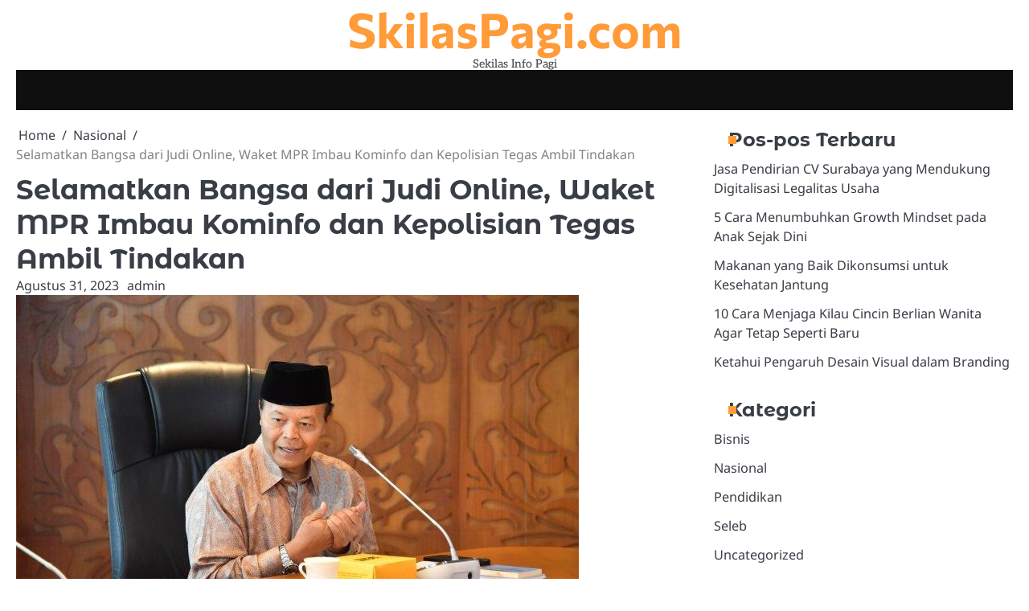

--- FILE ---
content_type: text/html; charset=UTF-8
request_url: https://skilaspagi.com/selamatkan-bangsa-dari-judi-online-waket-mpr-imbau-kominfo-dan-kepolisian-tegas-ambil-tindakan/
body_size: 12399
content:
<!doctype html>
<html dir="ltr" lang="id" prefix="og: https://ogp.me/ns#">
<head>
	<meta charset="UTF-8">
	<meta name="viewport" content="width=device-width, initial-scale=1">

	<link rel="profile" href="https://gmpg.org/xfn/11">

	<title>Selamatkan Bangsa dari Judi Online, Waket MPR Imbau Kominfo dan Kepolisian Tegas Ambil Tindakan - SkilasPagi.com</title>

		<!-- All in One SEO 4.7.3.1 - aioseo.com -->
		<meta name="description" content="Wakil Ketua MPR RI, Hidayat Nur Wahid, mengingatkan Menkominfo agar tidak hanya menyadari dan menyatakan Indonesia darurat judi online, tapi bersama penegak hukum yang lain hadirkan langkah koordinatif efektif untuk menindak tegas judi Online, agar segera bisa dihentikan dan dampak2 negatif tidak makin menyebar. &quot;Akhirnya Menkominfo menyatakan Indonesia darurat judi online, dan akan berkoordinasi dengan" />
		<meta name="robots" content="max-image-preview:large" />
		<link rel="canonical" href="https://skilaspagi.com/selamatkan-bangsa-dari-judi-online-waket-mpr-imbau-kominfo-dan-kepolisian-tegas-ambil-tindakan/" />
		<meta name="generator" content="All in One SEO (AIOSEO) 4.7.3.1" />
		<meta property="og:locale" content="id_ID" />
		<meta property="og:site_name" content="SkilasPagi.com - Sekilas Info Pagi" />
		<meta property="og:type" content="article" />
		<meta property="og:title" content="Selamatkan Bangsa dari Judi Online, Waket MPR Imbau Kominfo dan Kepolisian Tegas Ambil Tindakan - SkilasPagi.com" />
		<meta property="og:description" content="Wakil Ketua MPR RI, Hidayat Nur Wahid, mengingatkan Menkominfo agar tidak hanya menyadari dan menyatakan Indonesia darurat judi online, tapi bersama penegak hukum yang lain hadirkan langkah koordinatif efektif untuk menindak tegas judi Online, agar segera bisa dihentikan dan dampak2 negatif tidak makin menyebar. &quot;Akhirnya Menkominfo menyatakan Indonesia darurat judi online, dan akan berkoordinasi dengan" />
		<meta property="og:url" content="https://skilaspagi.com/selamatkan-bangsa-dari-judi-online-waket-mpr-imbau-kominfo-dan-kepolisian-tegas-ambil-tindakan/" />
		<meta property="article:published_time" content="2023-08-31T08:49:12+00:00" />
		<meta property="article:modified_time" content="2023-08-31T08:49:12+00:00" />
		<meta name="twitter:card" content="summary_large_image" />
		<meta name="twitter:title" content="Selamatkan Bangsa dari Judi Online, Waket MPR Imbau Kominfo dan Kepolisian Tegas Ambil Tindakan - SkilasPagi.com" />
		<meta name="twitter:description" content="Wakil Ketua MPR RI, Hidayat Nur Wahid, mengingatkan Menkominfo agar tidak hanya menyadari dan menyatakan Indonesia darurat judi online, tapi bersama penegak hukum yang lain hadirkan langkah koordinatif efektif untuk menindak tegas judi Online, agar segera bisa dihentikan dan dampak2 negatif tidak makin menyebar. &quot;Akhirnya Menkominfo menyatakan Indonesia darurat judi online, dan akan berkoordinasi dengan" />
		<script type="application/ld+json" class="aioseo-schema">
			{"@context":"https:\/\/schema.org","@graph":[{"@type":"BlogPosting","@id":"https:\/\/skilaspagi.com\/selamatkan-bangsa-dari-judi-online-waket-mpr-imbau-kominfo-dan-kepolisian-tegas-ambil-tindakan\/#blogposting","name":"Selamatkan Bangsa dari Judi Online, Waket MPR Imbau Kominfo dan Kepolisian Tegas Ambil Tindakan - SkilasPagi.com","headline":"Selamatkan Bangsa dari Judi Online, Waket MPR Imbau Kominfo dan Kepolisian Tegas Ambil Tindakan","author":{"@id":"https:\/\/skilaspagi.com\/author\/admin\/#author"},"publisher":{"@id":"https:\/\/skilaspagi.com\/#organization"},"image":{"@type":"ImageObject","url":"https:\/\/skilaspagi.com\/wp-content\/uploads\/2024\/01\/selamatkan-bangsa-dari-judi-online-waket-mpr-imbau-kominfo-dan-kepolisian-tegas-ambil-tindakan.jpg","width":700,"height":393},"datePublished":"2023-08-31T08:49:12+00:00","dateModified":"2023-08-31T08:49:12+00:00","inLanguage":"id-ID","mainEntityOfPage":{"@id":"https:\/\/skilaspagi.com\/selamatkan-bangsa-dari-judi-online-waket-mpr-imbau-kominfo-dan-kepolisian-tegas-ambil-tindakan\/#webpage"},"isPartOf":{"@id":"https:\/\/skilaspagi.com\/selamatkan-bangsa-dari-judi-online-waket-mpr-imbau-kominfo-dan-kepolisian-tegas-ambil-tindakan\/#webpage"},"articleSection":"Nasional, darurat judi online, kemenkominfo, nasional, wakil ketua mpr ri hidayat nur wahid"},{"@type":"BreadcrumbList","@id":"https:\/\/skilaspagi.com\/selamatkan-bangsa-dari-judi-online-waket-mpr-imbau-kominfo-dan-kepolisian-tegas-ambil-tindakan\/#breadcrumblist","itemListElement":[{"@type":"ListItem","@id":"https:\/\/skilaspagi.com\/#listItem","position":1,"name":"Beranda","item":"https:\/\/skilaspagi.com\/","nextItem":"https:\/\/skilaspagi.com\/selamatkan-bangsa-dari-judi-online-waket-mpr-imbau-kominfo-dan-kepolisian-tegas-ambil-tindakan\/#listItem"},{"@type":"ListItem","@id":"https:\/\/skilaspagi.com\/selamatkan-bangsa-dari-judi-online-waket-mpr-imbau-kominfo-dan-kepolisian-tegas-ambil-tindakan\/#listItem","position":2,"name":"Selamatkan Bangsa dari Judi Online, Waket MPR Imbau Kominfo dan Kepolisian Tegas Ambil Tindakan","previousItem":"https:\/\/skilaspagi.com\/#listItem"}]},{"@type":"Organization","@id":"https:\/\/skilaspagi.com\/#organization","name":"SkilasPagi.com","description":"Sekilas Info Pagi","url":"https:\/\/skilaspagi.com\/"},{"@type":"Person","@id":"https:\/\/skilaspagi.com\/author\/admin\/#author","url":"https:\/\/skilaspagi.com\/author\/admin\/","name":"admin","image":{"@type":"ImageObject","@id":"https:\/\/skilaspagi.com\/selamatkan-bangsa-dari-judi-online-waket-mpr-imbau-kominfo-dan-kepolisian-tegas-ambil-tindakan\/#authorImage","url":"https:\/\/secure.gravatar.com\/avatar\/0936cf55c34e048faa4b4124b864c08f115522ead31019d7f44e97013a944723?s=96&d=mm&r=g","width":96,"height":96,"caption":"admin"}},{"@type":"WebPage","@id":"https:\/\/skilaspagi.com\/selamatkan-bangsa-dari-judi-online-waket-mpr-imbau-kominfo-dan-kepolisian-tegas-ambil-tindakan\/#webpage","url":"https:\/\/skilaspagi.com\/selamatkan-bangsa-dari-judi-online-waket-mpr-imbau-kominfo-dan-kepolisian-tegas-ambil-tindakan\/","name":"Selamatkan Bangsa dari Judi Online, Waket MPR Imbau Kominfo dan Kepolisian Tegas Ambil Tindakan - SkilasPagi.com","description":"Wakil Ketua MPR RI, Hidayat Nur Wahid, mengingatkan Menkominfo agar tidak hanya menyadari dan menyatakan Indonesia darurat judi online, tapi bersama penegak hukum yang lain hadirkan langkah koordinatif efektif untuk menindak tegas judi Online, agar segera bisa dihentikan dan dampak2 negatif tidak makin menyebar. \"Akhirnya Menkominfo menyatakan Indonesia darurat judi online, dan akan berkoordinasi dengan","inLanguage":"id-ID","isPartOf":{"@id":"https:\/\/skilaspagi.com\/#website"},"breadcrumb":{"@id":"https:\/\/skilaspagi.com\/selamatkan-bangsa-dari-judi-online-waket-mpr-imbau-kominfo-dan-kepolisian-tegas-ambil-tindakan\/#breadcrumblist"},"author":{"@id":"https:\/\/skilaspagi.com\/author\/admin\/#author"},"creator":{"@id":"https:\/\/skilaspagi.com\/author\/admin\/#author"},"image":{"@type":"ImageObject","url":"https:\/\/skilaspagi.com\/wp-content\/uploads\/2024\/01\/selamatkan-bangsa-dari-judi-online-waket-mpr-imbau-kominfo-dan-kepolisian-tegas-ambil-tindakan.jpg","@id":"https:\/\/skilaspagi.com\/selamatkan-bangsa-dari-judi-online-waket-mpr-imbau-kominfo-dan-kepolisian-tegas-ambil-tindakan\/#mainImage","width":700,"height":393},"primaryImageOfPage":{"@id":"https:\/\/skilaspagi.com\/selamatkan-bangsa-dari-judi-online-waket-mpr-imbau-kominfo-dan-kepolisian-tegas-ambil-tindakan\/#mainImage"},"datePublished":"2023-08-31T08:49:12+00:00","dateModified":"2023-08-31T08:49:12+00:00"},{"@type":"WebSite","@id":"https:\/\/skilaspagi.com\/#website","url":"https:\/\/skilaspagi.com\/","name":"SkilasPagi.com","description":"Sekilas Info Pagi","inLanguage":"id-ID","publisher":{"@id":"https:\/\/skilaspagi.com\/#organization"}}]}
		</script>
		<!-- All in One SEO -->

<link rel="alternate" type="application/rss+xml" title="SkilasPagi.com &raquo; Feed" href="https://skilaspagi.com/feed/" />
<link rel="alternate" type="application/rss+xml" title="SkilasPagi.com &raquo; Umpan Komentar" href="https://skilaspagi.com/comments/feed/" />
<link rel="alternate" type="application/rss+xml" title="SkilasPagi.com &raquo; Selamatkan Bangsa dari Judi Online, Waket MPR Imbau Kominfo dan Kepolisian Tegas Ambil Tindakan Umpan Komentar" href="https://skilaspagi.com/selamatkan-bangsa-dari-judi-online-waket-mpr-imbau-kominfo-dan-kepolisian-tegas-ambil-tindakan/feed/" />
<link rel="alternate" title="oEmbed (JSON)" type="application/json+oembed" href="https://skilaspagi.com/wp-json/oembed/1.0/embed?url=https%3A%2F%2Fskilaspagi.com%2Fselamatkan-bangsa-dari-judi-online-waket-mpr-imbau-kominfo-dan-kepolisian-tegas-ambil-tindakan%2F" />
<link rel="alternate" title="oEmbed (XML)" type="text/xml+oembed" href="https://skilaspagi.com/wp-json/oembed/1.0/embed?url=https%3A%2F%2Fskilaspagi.com%2Fselamatkan-bangsa-dari-judi-online-waket-mpr-imbau-kominfo-dan-kepolisian-tegas-ambil-tindakan%2F&#038;format=xml" />
<style id='wp-img-auto-sizes-contain-inline-css'>
img:is([sizes=auto i],[sizes^="auto," i]){contain-intrinsic-size:3000px 1500px}
/*# sourceURL=wp-img-auto-sizes-contain-inline-css */
</style>
<style id='wp-emoji-styles-inline-css'>

	img.wp-smiley, img.emoji {
		display: inline !important;
		border: none !important;
		box-shadow: none !important;
		height: 1em !important;
		width: 1em !important;
		margin: 0 0.07em !important;
		vertical-align: -0.1em !important;
		background: none !important;
		padding: 0 !important;
	}
/*# sourceURL=wp-emoji-styles-inline-css */
</style>
<style id='wp-block-library-inline-css'>
:root{--wp-block-synced-color:#7a00df;--wp-block-synced-color--rgb:122,0,223;--wp-bound-block-color:var(--wp-block-synced-color);--wp-editor-canvas-background:#ddd;--wp-admin-theme-color:#007cba;--wp-admin-theme-color--rgb:0,124,186;--wp-admin-theme-color-darker-10:#006ba1;--wp-admin-theme-color-darker-10--rgb:0,107,160.5;--wp-admin-theme-color-darker-20:#005a87;--wp-admin-theme-color-darker-20--rgb:0,90,135;--wp-admin-border-width-focus:2px}@media (min-resolution:192dpi){:root{--wp-admin-border-width-focus:1.5px}}.wp-element-button{cursor:pointer}:root .has-very-light-gray-background-color{background-color:#eee}:root .has-very-dark-gray-background-color{background-color:#313131}:root .has-very-light-gray-color{color:#eee}:root .has-very-dark-gray-color{color:#313131}:root .has-vivid-green-cyan-to-vivid-cyan-blue-gradient-background{background:linear-gradient(135deg,#00d084,#0693e3)}:root .has-purple-crush-gradient-background{background:linear-gradient(135deg,#34e2e4,#4721fb 50%,#ab1dfe)}:root .has-hazy-dawn-gradient-background{background:linear-gradient(135deg,#faaca8,#dad0ec)}:root .has-subdued-olive-gradient-background{background:linear-gradient(135deg,#fafae1,#67a671)}:root .has-atomic-cream-gradient-background{background:linear-gradient(135deg,#fdd79a,#004a59)}:root .has-nightshade-gradient-background{background:linear-gradient(135deg,#330968,#31cdcf)}:root .has-midnight-gradient-background{background:linear-gradient(135deg,#020381,#2874fc)}:root{--wp--preset--font-size--normal:16px;--wp--preset--font-size--huge:42px}.has-regular-font-size{font-size:1em}.has-larger-font-size{font-size:2.625em}.has-normal-font-size{font-size:var(--wp--preset--font-size--normal)}.has-huge-font-size{font-size:var(--wp--preset--font-size--huge)}.has-text-align-center{text-align:center}.has-text-align-left{text-align:left}.has-text-align-right{text-align:right}.has-fit-text{white-space:nowrap!important}#end-resizable-editor-section{display:none}.aligncenter{clear:both}.items-justified-left{justify-content:flex-start}.items-justified-center{justify-content:center}.items-justified-right{justify-content:flex-end}.items-justified-space-between{justify-content:space-between}.screen-reader-text{border:0;clip-path:inset(50%);height:1px;margin:-1px;overflow:hidden;padding:0;position:absolute;width:1px;word-wrap:normal!important}.screen-reader-text:focus{background-color:#ddd;clip-path:none;color:#444;display:block;font-size:1em;height:auto;left:5px;line-height:normal;padding:15px 23px 14px;text-decoration:none;top:5px;width:auto;z-index:100000}html :where(.has-border-color){border-style:solid}html :where([style*=border-top-color]){border-top-style:solid}html :where([style*=border-right-color]){border-right-style:solid}html :where([style*=border-bottom-color]){border-bottom-style:solid}html :where([style*=border-left-color]){border-left-style:solid}html :where([style*=border-width]){border-style:solid}html :where([style*=border-top-width]){border-top-style:solid}html :where([style*=border-right-width]){border-right-style:solid}html :where([style*=border-bottom-width]){border-bottom-style:solid}html :where([style*=border-left-width]){border-left-style:solid}html :where(img[class*=wp-image-]){height:auto;max-width:100%}:where(figure){margin:0 0 1em}html :where(.is-position-sticky){--wp-admin--admin-bar--position-offset:var(--wp-admin--admin-bar--height,0px)}@media screen and (max-width:600px){html :where(.is-position-sticky){--wp-admin--admin-bar--position-offset:0px}}

/*# sourceURL=wp-block-library-inline-css */
</style><style id='global-styles-inline-css'>
:root{--wp--preset--aspect-ratio--square: 1;--wp--preset--aspect-ratio--4-3: 4/3;--wp--preset--aspect-ratio--3-4: 3/4;--wp--preset--aspect-ratio--3-2: 3/2;--wp--preset--aspect-ratio--2-3: 2/3;--wp--preset--aspect-ratio--16-9: 16/9;--wp--preset--aspect-ratio--9-16: 9/16;--wp--preset--color--black: #000000;--wp--preset--color--cyan-bluish-gray: #abb8c3;--wp--preset--color--white: #ffffff;--wp--preset--color--pale-pink: #f78da7;--wp--preset--color--vivid-red: #cf2e2e;--wp--preset--color--luminous-vivid-orange: #ff6900;--wp--preset--color--luminous-vivid-amber: #fcb900;--wp--preset--color--light-green-cyan: #7bdcb5;--wp--preset--color--vivid-green-cyan: #00d084;--wp--preset--color--pale-cyan-blue: #8ed1fc;--wp--preset--color--vivid-cyan-blue: #0693e3;--wp--preset--color--vivid-purple: #9b51e0;--wp--preset--gradient--vivid-cyan-blue-to-vivid-purple: linear-gradient(135deg,rgb(6,147,227) 0%,rgb(155,81,224) 100%);--wp--preset--gradient--light-green-cyan-to-vivid-green-cyan: linear-gradient(135deg,rgb(122,220,180) 0%,rgb(0,208,130) 100%);--wp--preset--gradient--luminous-vivid-amber-to-luminous-vivid-orange: linear-gradient(135deg,rgb(252,185,0) 0%,rgb(255,105,0) 100%);--wp--preset--gradient--luminous-vivid-orange-to-vivid-red: linear-gradient(135deg,rgb(255,105,0) 0%,rgb(207,46,46) 100%);--wp--preset--gradient--very-light-gray-to-cyan-bluish-gray: linear-gradient(135deg,rgb(238,238,238) 0%,rgb(169,184,195) 100%);--wp--preset--gradient--cool-to-warm-spectrum: linear-gradient(135deg,rgb(74,234,220) 0%,rgb(151,120,209) 20%,rgb(207,42,186) 40%,rgb(238,44,130) 60%,rgb(251,105,98) 80%,rgb(254,248,76) 100%);--wp--preset--gradient--blush-light-purple: linear-gradient(135deg,rgb(255,206,236) 0%,rgb(152,150,240) 100%);--wp--preset--gradient--blush-bordeaux: linear-gradient(135deg,rgb(254,205,165) 0%,rgb(254,45,45) 50%,rgb(107,0,62) 100%);--wp--preset--gradient--luminous-dusk: linear-gradient(135deg,rgb(255,203,112) 0%,rgb(199,81,192) 50%,rgb(65,88,208) 100%);--wp--preset--gradient--pale-ocean: linear-gradient(135deg,rgb(255,245,203) 0%,rgb(182,227,212) 50%,rgb(51,167,181) 100%);--wp--preset--gradient--electric-grass: linear-gradient(135deg,rgb(202,248,128) 0%,rgb(113,206,126) 100%);--wp--preset--gradient--midnight: linear-gradient(135deg,rgb(2,3,129) 0%,rgb(40,116,252) 100%);--wp--preset--font-size--small: 13px;--wp--preset--font-size--medium: 20px;--wp--preset--font-size--large: 36px;--wp--preset--font-size--x-large: 42px;--wp--preset--spacing--20: 0.44rem;--wp--preset--spacing--30: 0.67rem;--wp--preset--spacing--40: 1rem;--wp--preset--spacing--50: 1.5rem;--wp--preset--spacing--60: 2.25rem;--wp--preset--spacing--70: 3.38rem;--wp--preset--spacing--80: 5.06rem;--wp--preset--shadow--natural: 6px 6px 9px rgba(0, 0, 0, 0.2);--wp--preset--shadow--deep: 12px 12px 50px rgba(0, 0, 0, 0.4);--wp--preset--shadow--sharp: 6px 6px 0px rgba(0, 0, 0, 0.2);--wp--preset--shadow--outlined: 6px 6px 0px -3px rgb(255, 255, 255), 6px 6px rgb(0, 0, 0);--wp--preset--shadow--crisp: 6px 6px 0px rgb(0, 0, 0);}:where(.is-layout-flex){gap: 0.5em;}:where(.is-layout-grid){gap: 0.5em;}body .is-layout-flex{display: flex;}.is-layout-flex{flex-wrap: wrap;align-items: center;}.is-layout-flex > :is(*, div){margin: 0;}body .is-layout-grid{display: grid;}.is-layout-grid > :is(*, div){margin: 0;}:where(.wp-block-columns.is-layout-flex){gap: 2em;}:where(.wp-block-columns.is-layout-grid){gap: 2em;}:where(.wp-block-post-template.is-layout-flex){gap: 1.25em;}:where(.wp-block-post-template.is-layout-grid){gap: 1.25em;}.has-black-color{color: var(--wp--preset--color--black) !important;}.has-cyan-bluish-gray-color{color: var(--wp--preset--color--cyan-bluish-gray) !important;}.has-white-color{color: var(--wp--preset--color--white) !important;}.has-pale-pink-color{color: var(--wp--preset--color--pale-pink) !important;}.has-vivid-red-color{color: var(--wp--preset--color--vivid-red) !important;}.has-luminous-vivid-orange-color{color: var(--wp--preset--color--luminous-vivid-orange) !important;}.has-luminous-vivid-amber-color{color: var(--wp--preset--color--luminous-vivid-amber) !important;}.has-light-green-cyan-color{color: var(--wp--preset--color--light-green-cyan) !important;}.has-vivid-green-cyan-color{color: var(--wp--preset--color--vivid-green-cyan) !important;}.has-pale-cyan-blue-color{color: var(--wp--preset--color--pale-cyan-blue) !important;}.has-vivid-cyan-blue-color{color: var(--wp--preset--color--vivid-cyan-blue) !important;}.has-vivid-purple-color{color: var(--wp--preset--color--vivid-purple) !important;}.has-black-background-color{background-color: var(--wp--preset--color--black) !important;}.has-cyan-bluish-gray-background-color{background-color: var(--wp--preset--color--cyan-bluish-gray) !important;}.has-white-background-color{background-color: var(--wp--preset--color--white) !important;}.has-pale-pink-background-color{background-color: var(--wp--preset--color--pale-pink) !important;}.has-vivid-red-background-color{background-color: var(--wp--preset--color--vivid-red) !important;}.has-luminous-vivid-orange-background-color{background-color: var(--wp--preset--color--luminous-vivid-orange) !important;}.has-luminous-vivid-amber-background-color{background-color: var(--wp--preset--color--luminous-vivid-amber) !important;}.has-light-green-cyan-background-color{background-color: var(--wp--preset--color--light-green-cyan) !important;}.has-vivid-green-cyan-background-color{background-color: var(--wp--preset--color--vivid-green-cyan) !important;}.has-pale-cyan-blue-background-color{background-color: var(--wp--preset--color--pale-cyan-blue) !important;}.has-vivid-cyan-blue-background-color{background-color: var(--wp--preset--color--vivid-cyan-blue) !important;}.has-vivid-purple-background-color{background-color: var(--wp--preset--color--vivid-purple) !important;}.has-black-border-color{border-color: var(--wp--preset--color--black) !important;}.has-cyan-bluish-gray-border-color{border-color: var(--wp--preset--color--cyan-bluish-gray) !important;}.has-white-border-color{border-color: var(--wp--preset--color--white) !important;}.has-pale-pink-border-color{border-color: var(--wp--preset--color--pale-pink) !important;}.has-vivid-red-border-color{border-color: var(--wp--preset--color--vivid-red) !important;}.has-luminous-vivid-orange-border-color{border-color: var(--wp--preset--color--luminous-vivid-orange) !important;}.has-luminous-vivid-amber-border-color{border-color: var(--wp--preset--color--luminous-vivid-amber) !important;}.has-light-green-cyan-border-color{border-color: var(--wp--preset--color--light-green-cyan) !important;}.has-vivid-green-cyan-border-color{border-color: var(--wp--preset--color--vivid-green-cyan) !important;}.has-pale-cyan-blue-border-color{border-color: var(--wp--preset--color--pale-cyan-blue) !important;}.has-vivid-cyan-blue-border-color{border-color: var(--wp--preset--color--vivid-cyan-blue) !important;}.has-vivid-purple-border-color{border-color: var(--wp--preset--color--vivid-purple) !important;}.has-vivid-cyan-blue-to-vivid-purple-gradient-background{background: var(--wp--preset--gradient--vivid-cyan-blue-to-vivid-purple) !important;}.has-light-green-cyan-to-vivid-green-cyan-gradient-background{background: var(--wp--preset--gradient--light-green-cyan-to-vivid-green-cyan) !important;}.has-luminous-vivid-amber-to-luminous-vivid-orange-gradient-background{background: var(--wp--preset--gradient--luminous-vivid-amber-to-luminous-vivid-orange) !important;}.has-luminous-vivid-orange-to-vivid-red-gradient-background{background: var(--wp--preset--gradient--luminous-vivid-orange-to-vivid-red) !important;}.has-very-light-gray-to-cyan-bluish-gray-gradient-background{background: var(--wp--preset--gradient--very-light-gray-to-cyan-bluish-gray) !important;}.has-cool-to-warm-spectrum-gradient-background{background: var(--wp--preset--gradient--cool-to-warm-spectrum) !important;}.has-blush-light-purple-gradient-background{background: var(--wp--preset--gradient--blush-light-purple) !important;}.has-blush-bordeaux-gradient-background{background: var(--wp--preset--gradient--blush-bordeaux) !important;}.has-luminous-dusk-gradient-background{background: var(--wp--preset--gradient--luminous-dusk) !important;}.has-pale-ocean-gradient-background{background: var(--wp--preset--gradient--pale-ocean) !important;}.has-electric-grass-gradient-background{background: var(--wp--preset--gradient--electric-grass) !important;}.has-midnight-gradient-background{background: var(--wp--preset--gradient--midnight) !important;}.has-small-font-size{font-size: var(--wp--preset--font-size--small) !important;}.has-medium-font-size{font-size: var(--wp--preset--font-size--medium) !important;}.has-large-font-size{font-size: var(--wp--preset--font-size--large) !important;}.has-x-large-font-size{font-size: var(--wp--preset--font-size--x-large) !important;}
/*# sourceURL=global-styles-inline-css */
</style>

<style id='classic-theme-styles-inline-css'>
/*! This file is auto-generated */
.wp-block-button__link{color:#fff;background-color:#32373c;border-radius:9999px;box-shadow:none;text-decoration:none;padding:calc(.667em + 2px) calc(1.333em + 2px);font-size:1.125em}.wp-block-file__button{background:#32373c;color:#fff;text-decoration:none}
/*# sourceURL=/wp-includes/css/classic-themes.min.css */
</style>
<link rel='stylesheet' id='ideal-magazine-slick-css-css' href='https://skilaspagi.com/wp-content/themes/ideal-magazine/assets/css/slick.min.css?ver=1.8.0' media='all' />
<link rel='stylesheet' id='ideal-magazine-fontawesome-css-css' href='https://skilaspagi.com/wp-content/themes/ideal-magazine/assets/css/fontawesome.min.css?ver=6.4.2' media='all' />
<link rel='stylesheet' id='ideal-magazine-google-fonts-css' href='https://skilaspagi.com/wp-content/fonts/d7edc88953a7342ee39192993e119c06.css' media='all' />
<link rel='stylesheet' id='ideal-magazine-style-css' href='https://skilaspagi.com/wp-content/themes/ideal-magazine/style.css?ver=1.0.0' media='all' />
<style id='ideal-magazine-style-inline-css'>

	/* Color */
	:root {
		--site-title-color: #ff9b38;
	}
	
	/* Typograhpy */
	:root {
		--font-heading: "Montserrat Alternates", serif;
		--font-main: -apple-system, BlinkMacSystemFont,"Noto Sans", "Segoe UI", Roboto, Oxygen-Sans, Ubuntu, Cantarell, "Helvetica Neue", sans-serif;
	}

	body,
	button, input, select, optgroup, textarea {
		font-family: "Noto Sans", serif;
	}

	.site-title a {
		font-family: "Commissioner", serif;
	}
	
	.site-description {
		font-family: "Aleo", serif;
	}
	
/*# sourceURL=ideal-magazine-style-inline-css */
</style>
<script src="https://skilaspagi.com/wp-includes/js/jquery/jquery.min.js?ver=3.7.1" id="jquery-core-js"></script>
<script src="https://skilaspagi.com/wp-includes/js/jquery/jquery-migrate.min.js?ver=3.4.1" id="jquery-migrate-js"></script>
<script src="https://skilaspagi.com/wp-content/themes/ideal-magazine/assets/js/custom.min.js?ver=1" id="ideal-magazine-custom-script-js"></script>
<link rel="https://api.w.org/" href="https://skilaspagi.com/wp-json/" /><link rel="alternate" title="JSON" type="application/json" href="https://skilaspagi.com/wp-json/wp/v2/posts/107" /><link rel="EditURI" type="application/rsd+xml" title="RSD" href="https://skilaspagi.com/xmlrpc.php?rsd" />
<meta name="generator" content="WordPress 6.9" />
<link rel='shortlink' href='https://skilaspagi.com/?p=107' />
<link rel="pingback" href="https://skilaspagi.com/xmlrpc.php">
<style type="text/css" id="breadcrumb-trail-css">.breadcrumbs ul li::after {content: "/";}</style>
</head>

<body class="wp-singular post-template-default single single-post postid-107 single-format-standard wp-embed-responsive wp-theme-ideal-magazine right-sidebar">

		<div id="page" class="site">

		<a class="skip-link screen-reader-text" href="#primary">Skip to content</a>

		<div id="loader" class="loader-1">
			<div class="loader-container">
				<div id="preloader">
				</div>
			</div>
		</div><!-- #loader -->

		<header id="masthead" class="site-header">

			
			<div class="ideal-magazine-middle-header ">
								<div class="section-wrapper">
					<div class="ideal-magazine-middle-header-wrapper no-bigyapaan">
						<div class="site-branding">
														<div class="site-identity">
																<p class="site-title"><a href="https://skilaspagi.com/" rel="home">SkilasPagi.com</a></p>
																<p class="site-description">Sekilas Info Pagi</p>
													</div>	
					</div>
									</div>	
			</div>	
		</div>		
		<!-- end of site-branding -->
		<div class="ideal-magazine-bottom-header" style="min-height: 55px;">
			<div class="ideal-magazine-navigation">
				<div class="section-wrapper"> 
					<div class="ideal-magazine-navigation-container">
						<nav id="site-navigation" class="main-navigation">
							<button class="menu-toggle" aria-controls="primary-menu" aria-expanded="false">
								<span class="ham-icon"></span>
								<span class="ham-icon"></span>
								<span class="ham-icon"></span>
							</button>
							<div class="navigation-area">
															</div>
						</nav><!-- #site-navigation -->
						<div class="header-social-icon">
							<div class="header-social-icon-container">
															</div>
						</div>
					</div>
				</div>
			</div>
		</div>
		<!-- end of navigation -->
	</header><!-- #masthead -->

			<div class="ideal-magazine-main-wrapper">
			<div class="section-wrapper">
				<div class="ideal-magazine-container-wrapper">
				<main id="primary" class="site-main">

	
<article id="post-107" class="post-107 post type-post status-publish format-standard has-post-thumbnail hentry category-nasional tag-darurat-judi-online tag-kemenkominfo tag-nasional tag-wakil-ketua-mpr-ri-hidayat-nur-wahid">
	<nav role="navigation" aria-label="Breadcrumbs" class="breadcrumb-trail breadcrumbs" itemprop="breadcrumb"><ul class="trail-items" itemscope itemtype="http://schema.org/BreadcrumbList"><meta name="numberOfItems" content="3" /><meta name="itemListOrder" content="Ascending" /><li itemprop="itemListElement" itemscope itemtype="http://schema.org/ListItem" class="trail-item trail-begin"><a href="https://skilaspagi.com/" rel="home" itemprop="item"><span itemprop="name">Home</span></a><meta itemprop="position" content="1" /></li><li itemprop="itemListElement" itemscope itemtype="http://schema.org/ListItem" class="trail-item"><a href="https://skilaspagi.com/category/nasional/" itemprop="item"><span itemprop="name">Nasional</span></a><meta itemprop="position" content="2" /></li><li itemprop="itemListElement" itemscope itemtype="http://schema.org/ListItem" class="trail-item trail-end"><span itemprop="item"><span itemprop="name">Selamatkan Bangsa dari Judi Online, Waket MPR Imbau Kominfo dan Kepolisian Tegas Ambil Tindakan</span></span><meta itemprop="position" content="3" /></li></ul></nav>			<header class="entry-header">
			<h1 class="entry-title">Selamatkan Bangsa dari Judi Online, Waket MPR Imbau Kominfo dan Kepolisian Tegas Ambil Tindakan</h1>		</header><!-- .entry-header -->
					<div class="entry-meta">
				<span class="post-date"><a href="https://skilaspagi.com/selamatkan-bangsa-dari-judi-online-waket-mpr-imbau-kominfo-dan-kepolisian-tegas-ambil-tindakan/"><time class="entry-date published updated" datetime="2023-08-31T08:49:12+00:00">Agustus 31, 2023</time></a></span><span class="post-author"><a href="https://skilaspagi.com/author/admin/">admin</a></span>			</div><!-- .entry-meta -->
				
	
			<div class="post-thumbnail">
				<img width="700" height="393" src="https://skilaspagi.com/wp-content/uploads/2024/01/selamatkan-bangsa-dari-judi-online-waket-mpr-imbau-kominfo-dan-kepolisian-tegas-ambil-tindakan.jpg" class="attachment-post-thumbnail size-post-thumbnail wp-post-image" alt="" decoding="async" fetchpriority="high" srcset="https://skilaspagi.com/wp-content/uploads/2024/01/selamatkan-bangsa-dari-judi-online-waket-mpr-imbau-kominfo-dan-kepolisian-tegas-ambil-tindakan.jpg 700w, https://skilaspagi.com/wp-content/uploads/2024/01/selamatkan-bangsa-dari-judi-online-waket-mpr-imbau-kominfo-dan-kepolisian-tegas-ambil-tindakan-300x168.jpg 300w" sizes="(max-width: 700px) 100vw, 700px" />			</div><!-- .post-thumbnail -->

		
	<div class="entry-content">
		<p>Wakil Ketua MPR RI, Hidayat Nur Wahid, mengingatkan Menkominfo agar tidak hanya menyadari dan menyatakan Indonesia darurat judi online, tapi bersama penegak hukum yang lain hadirkan langkah koordinatif efektif untuk menindak tegas judi Online, agar segera bisa dihentikan dan dampak2 negatif tidak makin menyebar. &quot;Akhirnya Menkominfo menyatakan Indonesia darurat judi online, dan akan berkoordinasi dengan pihak Kepolisian untuk menindaknya secara bersama penting segera diwujudkan menjadi aksi nyata. Hal tersebut juga untuk meneruskan kerja kerja yang telah dilakukan oleh Menkominfo sebelumnya,” ujarnya melalui siaran pers di Jakarta, Kamis (31/8/2023). HNW sapaan akrabnya mengatakan bahwa berdasarkan sejumlah peraturan perundang undangan, Kemenkominfo memiliki kewenangan untuk memblokir judi online, seperti slot yang marak digunakan masyarakat, dan Kepolisian berwenang menindak melalui mekanisme hukum pidana.</p>
<p>&quot;Keduanya memang harus berjalan bersama, agar penegakan hukum dan penindakan terhadap judi online itu benar benar efektif,” ujarnya. Meski Menkominfo Budi Arie Setiadi mengaku telah memblokir judi online sejak sebulan menjabat, sekalipun demikian HNW mempertanyakan masih adanya sejumlah informasi yang menyatakan bahwa situs situs judi online ini masih bisa diakses oleh masyarakat. &quot;Kemenkominfo harus lebih fokus, tegas dan giat lagi untuk melakukan penindakan. Bukan hanya menyampaikan jumlah yang telah berhasil diblokir. Karena keberhasilan yang sesungguhnya, apabila memang benar benar situs judi online tidak ada lagi yang bisa diakses oleh masyarakat,” ujarnya.</p>
<p>HNW mengatakan fenomena judi online semakin marak di tahun politik menjelang pemilu ini. Selain itu, judi online juga sangat meresahkan dan merugikan masyarakat, terutama kalangan masyarakat berpenghasilan rendah. “Mereka diiming imingi akan memenangi sejumlah uang, padahal sejatinya uang mereka yang dikuras habis oleh situs judi online itu,” tukasnya. Selamatkan Bangsa dari Judi Online, Waket MPR Imbau Kominfo dan Kepolisian Tegas Ambil Tindakan Wakil Ketua MPR Syarief Hasan: Judi online Telah Endemik dan Jadi Ancaman Nyata Bangsa</p>
<p>Calon Pemenang Pilpres 2024 Mulai Terlihat Jelang Pencoblosan, 6 Hasil Survei Elektabilitas Terbaru Halaman 4 VIRAL! Video Sebuah Kereta Api Anjlok Beredar, KAI DAOP 6 Yogyakarta: Kami Sedang Perjalanan Marak Pemuda Terpapar Judi Online, Anggota Komisi D DPRD DIY: Pemerintah Harus Ada Tindakan Tegas</p>
<p>Idham Mase Kekeuh Cerai dengan Catherine Wilson, Kecewa Keket Tak Mundur dari Caleg, Rebutan Suara Halaman 3 Sedangkan, untuk pihak Kepolisian, HNW berharap agar penindakan terhadap influencer atau selebritis yang mempromosikan situs judi online juga perlu ditingkatkan. Tujuannya agar masyarakat tidak lagi terpengaruh untuk menggunakan judi online karena promosi promosi yang tidak bertanggung jawab tersebut. &quot;Beberapa memang sudah ditindak secara pidana. Dan perlu dipertegas kembali agar tidak ada influencer yang main main dengan mempromosikan judi online yang bertentangan dengan hukum di Indonesia,” tuturnya.</p>
<p>Menurut HNW, sikap Menkominfo yang bakal berkoordinasi dengan Kepolisian ini sudah tepat, dibanding sikapnya sebelumnya yang malah seakan mempertanyakan hanya Indonesia, negara di ASEAN yang melarang judi online. Padahal, fakta sebenarnya, tidak seperti itu, ada banyak negara di ASEAN yang juga melarang dan memerangi judi online, seperti Brunei Darusalam, Malaysia, Kamboja dan lain sebagainya. &quot;Jadi, sebaiknya memang fokus dan lebih serius menjalankan hukum yang berlaku di Indonesia bahwa judi online melanggar hukum dan perlu ditindak. Apalagi justru Menkominfo sendiri yg akhirnya menyatakan judi online di Indonesia sudah masuk taraf darurat. Agar Indonesia dan Pemilu yang akan datang betul2 merdeka dari judi on line dan penyakit masyarakat lainnya,&quot; pungkas HNW.</p>
	</div><!-- .entry-content -->

	<footer class="entry-footer">
		<span class="cat-links"><a href="https://skilaspagi.com/category/nasional/" rel="category tag">Nasional</a></span>		<span class="tags-links">Tagged <a href="https://skilaspagi.com/tag/darurat-judi-online/" rel="tag">darurat judi online</a>, <a href="https://skilaspagi.com/tag/kemenkominfo/" rel="tag">kemenkominfo</a>, <a href="https://skilaspagi.com/tag/nasional/" rel="tag">nasional</a>, <a href="https://skilaspagi.com/tag/wakil-ketua-mpr-ri-hidayat-nur-wahid/" rel="tag">wakil ketua mpr ri hidayat nur wahid</a></span>	</footer><!-- .entry-footer -->
</article><!-- #post-107 -->

	<nav class="navigation post-navigation" aria-label="Pos">
		<h2 class="screen-reader-text">Navigasi pos</h2>
		<div class="nav-links"><div class="nav-previous"><a href="https://skilaspagi.com/kunci-jawaban-sejarah-kelas-10-halaman-32-33-kurikulum-merdeka-perkembangan-trem/" rel="prev"><span class="nav-title">Kunci Jawaban Sejarah Kelas 10 Halaman 32 33 Kurikulum Merdeka: Perkembangan Trem</span></a></div><div class="nav-next"><a href="https://skilaspagi.com/boy-grup-k-pop-ikon-akan-konser-di-jakarta-19-november/" rel="next"><span class="nav-title">Boy grup K-Pop iKON Akan Konser di Jakarta 19 November</span></a></div></div>
	</nav>				<div class="related-posts">
					<h2>Related Posts</h2>
					<div class="row">
													<div>
								<article id="post-127" class="post-127 post type-post status-publish format-standard has-post-thumbnail hentry category-nasional tag-10-november tag-hari-pahlawan tag-logo tag-nasional tag-twibbon tag-umum">
									
			<div class="post-thumbnail">
				<img width="700" height="393" src="https://skilaspagi.com/wp-content/uploads/2024/01/twibbon-hari-pahlawan-10-november-2023-dan-filosofi-logonya.jpg" class="attachment-post-thumbnail size-post-thumbnail wp-post-image" alt="" decoding="async" srcset="https://skilaspagi.com/wp-content/uploads/2024/01/twibbon-hari-pahlawan-10-november-2023-dan-filosofi-logonya.jpg 700w, https://skilaspagi.com/wp-content/uploads/2024/01/twibbon-hari-pahlawan-10-november-2023-dan-filosofi-logonya-300x168.jpg 300w" sizes="(max-width: 700px) 100vw, 700px" />			</div><!-- .post-thumbnail -->

											<div class="post-text">
										<header class="entry-header">
											<h5 class="entry-title"><a href="https://skilaspagi.com/twibbon-hari-pahlawan-10-november-2023-dan-filosofi-logonya/" rel="bookmark">Twibbon Hari Pahlawan 10 November 2023 dan Filosofi Logonya</a></h5>										</header><!-- .entry-header -->
										<div class="entry-content">
											<p>Setiap tanggal 10 November, masyarakat Indonesia selalu memperingati Hari Pahlawan. Hari Pahlawan diperingati sebagai penghormatan terhadap pahlawan pahlawan yang telah&hellip;</p>
										</div><!-- .entry-content -->
									</div>
								</article>
							</div>
														<div>
								<article id="post-111" class="post-111 post type-post status-publish format-standard has-post-thumbnail hentry category-nasional tag-biodiesel tag-bpdpks tag-febrie-adriansyah tag-hukum tag-kasus-korupsi tag-kejaksaan-agung tag-nasional">
									
			<div class="post-thumbnail">
				<img width="700" height="393" src="https://skilaspagi.com/wp-content/uploads/2024/01/kejagung-buka-penyidikan-kasus-korupsi-biodiesel-pada-bpdpks-bakal-menarik-perhatian-publik.jpg" class="attachment-post-thumbnail size-post-thumbnail wp-post-image" alt="" decoding="async" srcset="https://skilaspagi.com/wp-content/uploads/2024/01/kejagung-buka-penyidikan-kasus-korupsi-biodiesel-pada-bpdpks-bakal-menarik-perhatian-publik.jpg 700w, https://skilaspagi.com/wp-content/uploads/2024/01/kejagung-buka-penyidikan-kasus-korupsi-biodiesel-pada-bpdpks-bakal-menarik-perhatian-publik-300x168.jpg 300w" sizes="(max-width: 700px) 100vw, 700px" />			</div><!-- .post-thumbnail -->

											<div class="post-text">
										<header class="entry-header">
											<h5 class="entry-title"><a href="https://skilaspagi.com/kejagung-buka-penyidikan-kasus-korupsi-biodiesel-pada-bpdpks-bakal-menarik-perhatian-publik/" rel="bookmark">Kejagung Buka Penyidikan Kasus Korupsi Biodiesel pada BPDPKS, Bakal Menarik Perhatian Publik</a></h5>										</header><!-- .entry-header -->
										<div class="entry-content">
											<p>Kejaksaan Agung melalui bidang tindak pidana khusus membuka penyidikan perkara dugaan korupsi pada Badan Pengelola Dana Perkebunan Kelapa Sawit (BPDPKS)&hellip;</p>
										</div><!-- .entry-content -->
									</div>
								</article>
							</div>
														<div>
								<article id="post-123" class="post-123 post type-post status-publish format-standard has-post-thumbnail hentry category-nasional tag-nasional tag-pemuda-muhammadiyah tag-politik tag-sumpah-pemuda">
									
			<div class="post-thumbnail">
				<img width="700" height="393" src="https://skilaspagi.com/wp-content/uploads/2024/01/jelang-peringatan-sumpah-pemuda-pemuda-muhammadiyah-anak-muda-selalu-terkait-dengan-politik.jpg" class="attachment-post-thumbnail size-post-thumbnail wp-post-image" alt="" decoding="async" loading="lazy" srcset="https://skilaspagi.com/wp-content/uploads/2024/01/jelang-peringatan-sumpah-pemuda-pemuda-muhammadiyah-anak-muda-selalu-terkait-dengan-politik.jpg 700w, https://skilaspagi.com/wp-content/uploads/2024/01/jelang-peringatan-sumpah-pemuda-pemuda-muhammadiyah-anak-muda-selalu-terkait-dengan-politik-300x168.jpg 300w" sizes="auto, (max-width: 700px) 100vw, 700px" />			</div><!-- .post-thumbnail -->

											<div class="post-text">
										<header class="entry-header">
											<h5 class="entry-title"><a href="https://skilaspagi.com/jelang-peringatan-sumpah-pemuda-pemuda-muhammadiyah-anak-muda-selalu-terkait-dengan-politik/" rel="bookmark">Jelang Peringatan Sumpah Pemuda, Pemuda Muhammadiyah: Anak Muda Selalu Terkait dengan Politik</a></h5>										</header><!-- .entry-header -->
										<div class="entry-content">
											<p>Dinamika sosial politik Indonesia tidak lepas dari kaum muda. Sejarah mencatat bagaimana peran pemuda selalu tampil dalam kancah perpolitikan Indonesia.&hellip;</p>
										</div><!-- .entry-content -->
									</div>
								</article>
							</div>
												</div>
				</div>
				
<div id="comments" class="comments-area">

		<div id="respond" class="comment-respond">
		<h3 id="reply-title" class="comment-reply-title">Tinggalkan Balasan <small><a rel="nofollow" id="cancel-comment-reply-link" href="/selamatkan-bangsa-dari-judi-online-waket-mpr-imbau-kominfo-dan-kepolisian-tegas-ambil-tindakan/#respond" style="display:none;">Batalkan balasan</a></small></h3><form action="https://skilaspagi.com/wp-comments-post.php" method="post" id="commentform" class="comment-form"><p class="comment-notes"><span id="email-notes">Alamat email Anda tidak akan dipublikasikan.</span> <span class="required-field-message">Ruas yang wajib ditandai <span class="required">*</span></span></p><p class="comment-form-comment"><label for="comment">Komentar <span class="required">*</span></label> <textarea id="comment" name="comment" cols="45" rows="8" maxlength="65525" required></textarea></p><p class="comment-form-author"><label for="author">Nama <span class="required">*</span></label> <input id="author" name="author" type="text" value="" size="30" maxlength="245" autocomplete="name" required /></p>
<p class="comment-form-email"><label for="email">Email <span class="required">*</span></label> <input id="email" name="email" type="email" value="" size="30" maxlength="100" aria-describedby="email-notes" autocomplete="email" required /></p>
<p class="comment-form-url"><label for="url">Situs Web</label> <input id="url" name="url" type="url" value="" size="30" maxlength="200" autocomplete="url" /></p>
<p class="comment-form-cookies-consent"><input id="wp-comment-cookies-consent" name="wp-comment-cookies-consent" type="checkbox" value="yes" /> <label for="wp-comment-cookies-consent">Simpan nama, email, dan situs web saya pada peramban ini untuk komentar saya berikutnya.</label></p>
<p class="form-submit"><input name="submit" type="submit" id="submit" class="submit" value="Kirim Komentar" /> <input type='hidden' name='comment_post_ID' value='107' id='comment_post_ID' />
<input type='hidden' name='comment_parent' id='comment_parent' value='0' />
</p></form>	</div><!-- #respond -->
	
</div><!-- #comments -->

	</main><!-- #main -->

	
<aside id="secondary" class="widget-area">
	
		<section id="recent-posts-2" class="widget widget_recent_entries">
		<h2 class="widget-title"><span>Pos-pos Terbaru</span></h2>
		<ul>
											<li>
					<a href="https://skilaspagi.com/keuntungan-menggunakan-jasa-pendirian-pt-perorangan-surabaya-melalui-kontrakhukum-com/">Jasa Pendirian CV Surabaya yang Mendukung Digitalisasi Legalitas Usaha</a>
									</li>
											<li>
					<a href="https://skilaspagi.com/menumbuhkan-growth-mindset-pada-anak/">5 Cara Menumbuhkan Growth Mindset pada Anak Sejak Dini</a>
									</li>
											<li>
					<a href="https://skilaspagi.com/makanan-yang-baik-dikonsumsi-untuk-kesehatan-jantung/">Makanan yang Baik Dikonsumsi untuk Kesehatan Jantung</a>
									</li>
											<li>
					<a href="https://skilaspagi.com/10-cara-menjaga-kilau-cincin-berlian-wanita-agar-tetap-seperti-baru/">10 Cara Menjaga Kilau Cincin Berlian Wanita Agar Tetap Seperti Baru</a>
									</li>
											<li>
					<a href="https://skilaspagi.com/ketahui-pengaruh-desain-visual-dalam-branding/">Ketahui Pengaruh Desain Visual dalam Branding</a>
									</li>
					</ul>

		</section><section id="categories-2" class="widget widget_categories"><h2 class="widget-title"><span>Kategori</span></h2>
			<ul>
					<li class="cat-item cat-item-2"><a href="https://skilaspagi.com/category/bisnis/">Bisnis</a>
</li>
	<li class="cat-item cat-item-130"><a href="https://skilaspagi.com/category/nasional/">Nasional</a>
</li>
	<li class="cat-item cat-item-306"><a href="https://skilaspagi.com/category/pendidikan/">Pendidikan</a>
</li>
	<li class="cat-item cat-item-432"><a href="https://skilaspagi.com/category/seleb/">Seleb</a>
</li>
	<li class="cat-item cat-item-1"><a href="https://skilaspagi.com/category/uncategorized/">Uncategorized</a>
</li>
			</ul>

			</section><section id="archives-2" class="widget widget_archive"><h2 class="widget-title"><span>Arsip</span></h2>
			<ul>
					<li><a href='https://skilaspagi.com/2025/07/'>Juli 2025</a></li>
	<li><a href='https://skilaspagi.com/2025/05/'>Mei 2025</a></li>
	<li><a href='https://skilaspagi.com/2025/03/'>Maret 2025</a></li>
	<li><a href='https://skilaspagi.com/2025/02/'>Februari 2025</a></li>
	<li><a href='https://skilaspagi.com/2024/11/'>November 2024</a></li>
	<li><a href='https://skilaspagi.com/2024/10/'>Oktober 2024</a></li>
	<li><a href='https://skilaspagi.com/2024/07/'>Juli 2024</a></li>
	<li><a href='https://skilaspagi.com/2024/06/'>Juni 2024</a></li>
	<li><a href='https://skilaspagi.com/2024/05/'>Mei 2024</a></li>
	<li><a href='https://skilaspagi.com/2024/01/'>Januari 2024</a></li>
	<li><a href='https://skilaspagi.com/2023/12/'>Desember 2023</a></li>
	<li><a href='https://skilaspagi.com/2023/11/'>November 2023</a></li>
	<li><a href='https://skilaspagi.com/2023/10/'>Oktober 2023</a></li>
	<li><a href='https://skilaspagi.com/2023/09/'>September 2023</a></li>
	<li><a href='https://skilaspagi.com/2023/08/'>Agustus 2023</a></li>
	<li><a href='https://skilaspagi.com/2023/07/'>Juli 2023</a></li>
			</ul>

			</section><section id="search-2" class="widget widget_search"><form role="search" method="get" class="search-form" action="https://skilaspagi.com/">
				<label>
					<span class="screen-reader-text">Cari untuk:</span>
					<input type="search" class="search-field" placeholder="Cari &hellip;" value="" name="s" />
				</label>
				<input type="submit" class="search-submit" value="Cari" />
			</form></section><section id="custom_html-2" class="widget_text widget widget_custom_html"><div class="textwidget custom-html-widget"><a href="https://blogpartner.id"><img src="https://www.backlink.co.id/wp-content/uploads/2024/02/badge-blogpartner-backlinkcoid.webp" alt="Banner BlogPartner Backlink.co.id" title="Banner BlogPartner Backlink.co.id" width="300" height="auto" loading="lazy" /></a>

</div></section><section id="custom_html-4" class="widget_text widget widget_custom_html"><div class="textwidget custom-html-widget">
<a href="https://id.seedbacklink.com/"><img title="Seedbacklink" src="https://id.seedbacklink.com/wp-content/uploads/2023/11/Badge-Seedbacklink_Artboard-1-webp-version.webp" alt="Seedbacklink" width="100%" height="auto"></a>
</div></section></aside><!-- #secondary -->
	</div>
</div>
</div>


<!-- start of footer -->
<footer class="site-footer">
	<div class="ideal-magazine-bottom-footer">
	<div class="section-wrapper">
		<div class="bottom-footer-content">
				<p>Copyright &copy; 2026 <a href="https://skilaspagi.com/">SkilasPagi.com</a> | Ideal Magazine&nbsp;by&nbsp;<a target="_blank" href="https://ascendoor.com/">Ascendoor</a> | Powered by <a href="https://wordpress.org/" target="_blank">WordPress</a>. </p>					
				</div>
		</div>
	</div>
</footer>
<!-- end of brand footer -->

<a href="#" class="scroll-to-top scroll-style-3"></a>

</div><!-- #page -->

<script type="speculationrules">
{"prefetch":[{"source":"document","where":{"and":[{"href_matches":"/*"},{"not":{"href_matches":["/wp-*.php","/wp-admin/*","/wp-content/uploads/*","/wp-content/*","/wp-content/plugins/*","/wp-content/themes/ideal-magazine/*","/*\\?(.+)"]}},{"not":{"selector_matches":"a[rel~=\"nofollow\"]"}},{"not":{"selector_matches":".no-prefetch, .no-prefetch a"}}]},"eagerness":"conservative"}]}
</script>
<script src="https://skilaspagi.com/wp-content/themes/ideal-magazine/assets/js/navigation.min.js?ver=1.0.0" id="ideal-magazine-navigation-js"></script>
<script src="https://skilaspagi.com/wp-content/themes/ideal-magazine/assets/js/slick.min.js?ver=1.8.0" id="ideal-magazine-slick-js-js"></script>
<script src="https://skilaspagi.com/wp-content/themes/ideal-magazine/assets/js/jquery.marquee.min.js?ver=1.6.0" id="ideal-magazine-jquery-marquee-js-js"></script>
<script src="https://skilaspagi.com/wp-includes/js/comment-reply.min.js?ver=6.9" id="comment-reply-js" async data-wp-strategy="async" fetchpriority="low"></script>
<script id="wp-emoji-settings" type="application/json">
{"baseUrl":"https://s.w.org/images/core/emoji/17.0.2/72x72/","ext":".png","svgUrl":"https://s.w.org/images/core/emoji/17.0.2/svg/","svgExt":".svg","source":{"concatemoji":"https://skilaspagi.com/wp-includes/js/wp-emoji-release.min.js?ver=6.9"}}
</script>
<script type="module">
/*! This file is auto-generated */
const a=JSON.parse(document.getElementById("wp-emoji-settings").textContent),o=(window._wpemojiSettings=a,"wpEmojiSettingsSupports"),s=["flag","emoji"];function i(e){try{var t={supportTests:e,timestamp:(new Date).valueOf()};sessionStorage.setItem(o,JSON.stringify(t))}catch(e){}}function c(e,t,n){e.clearRect(0,0,e.canvas.width,e.canvas.height),e.fillText(t,0,0);t=new Uint32Array(e.getImageData(0,0,e.canvas.width,e.canvas.height).data);e.clearRect(0,0,e.canvas.width,e.canvas.height),e.fillText(n,0,0);const a=new Uint32Array(e.getImageData(0,0,e.canvas.width,e.canvas.height).data);return t.every((e,t)=>e===a[t])}function p(e,t){e.clearRect(0,0,e.canvas.width,e.canvas.height),e.fillText(t,0,0);var n=e.getImageData(16,16,1,1);for(let e=0;e<n.data.length;e++)if(0!==n.data[e])return!1;return!0}function u(e,t,n,a){switch(t){case"flag":return n(e,"\ud83c\udff3\ufe0f\u200d\u26a7\ufe0f","\ud83c\udff3\ufe0f\u200b\u26a7\ufe0f")?!1:!n(e,"\ud83c\udde8\ud83c\uddf6","\ud83c\udde8\u200b\ud83c\uddf6")&&!n(e,"\ud83c\udff4\udb40\udc67\udb40\udc62\udb40\udc65\udb40\udc6e\udb40\udc67\udb40\udc7f","\ud83c\udff4\u200b\udb40\udc67\u200b\udb40\udc62\u200b\udb40\udc65\u200b\udb40\udc6e\u200b\udb40\udc67\u200b\udb40\udc7f");case"emoji":return!a(e,"\ud83e\u1fac8")}return!1}function f(e,t,n,a){let r;const o=(r="undefined"!=typeof WorkerGlobalScope&&self instanceof WorkerGlobalScope?new OffscreenCanvas(300,150):document.createElement("canvas")).getContext("2d",{willReadFrequently:!0}),s=(o.textBaseline="top",o.font="600 32px Arial",{});return e.forEach(e=>{s[e]=t(o,e,n,a)}),s}function r(e){var t=document.createElement("script");t.src=e,t.defer=!0,document.head.appendChild(t)}a.supports={everything:!0,everythingExceptFlag:!0},new Promise(t=>{let n=function(){try{var e=JSON.parse(sessionStorage.getItem(o));if("object"==typeof e&&"number"==typeof e.timestamp&&(new Date).valueOf()<e.timestamp+604800&&"object"==typeof e.supportTests)return e.supportTests}catch(e){}return null}();if(!n){if("undefined"!=typeof Worker&&"undefined"!=typeof OffscreenCanvas&&"undefined"!=typeof URL&&URL.createObjectURL&&"undefined"!=typeof Blob)try{var e="postMessage("+f.toString()+"("+[JSON.stringify(s),u.toString(),c.toString(),p.toString()].join(",")+"));",a=new Blob([e],{type:"text/javascript"});const r=new Worker(URL.createObjectURL(a),{name:"wpTestEmojiSupports"});return void(r.onmessage=e=>{i(n=e.data),r.terminate(),t(n)})}catch(e){}i(n=f(s,u,c,p))}t(n)}).then(e=>{for(const n in e)a.supports[n]=e[n],a.supports.everything=a.supports.everything&&a.supports[n],"flag"!==n&&(a.supports.everythingExceptFlag=a.supports.everythingExceptFlag&&a.supports[n]);var t;a.supports.everythingExceptFlag=a.supports.everythingExceptFlag&&!a.supports.flag,a.supports.everything||((t=a.source||{}).concatemoji?r(t.concatemoji):t.wpemoji&&t.twemoji&&(r(t.twemoji),r(t.wpemoji)))});
//# sourceURL=https://skilaspagi.com/wp-includes/js/wp-emoji-loader.min.js
</script>

</body>
</html>
